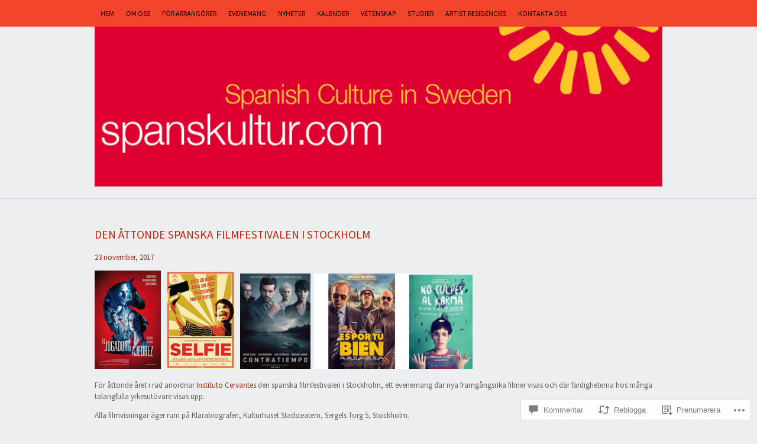

--- FILE ---
content_type: text/css;charset=utf-8
request_url: https://s0.wp.com/?custom-css=1&csblog=5cYwZ&cscache=6&csrev=211
body_size: 809
content:
.category-kulturella-evenemang .date-meta{display:none}.single .tag-dansens-hus .entry-date{display:none}.single .tag-carlos-vermut .entry-date{display:none}.single .tag-jaume-plensa .entry-date{display:none}.single .tag-cyklopen .entry-date{display:none}.entry-meta{display:none}.single .tag-fecha .entry-date{display:none}.post-tag{display:none}#post-617 .postitle{background:url('//spanskultur.files.wordpress.com/2014/12/calendario5.jpg') no-repeat scroll left top;padding-left:50px;padding-bottom:30px}#post-591 .postitle{background:url('//spanskultur.files.wordpress.com/2014/12/calendario6.jpg') no-repeat scroll left top;padding-left:50px;padding-bottom:30px}#post-621 .postitle{background:url('//spanskultur.files.wordpress.com/2014/12/calendario7.jpg') no-repeat scroll left top;padding-left:50px;padding-bottom:30px}#post-595 .postitle{background:url('//spanskultur.files.wordpress.com/2014/12/calendario8.jpg') no-repeat scroll left top;padding-left:50px;padding-bottom:30px}#post-561 .postitle{background:url('//spanskultur.files.wordpress.com/2014/12/calendario10.jpg') no-repeat scroll left top;padding-left:50px;padding-bottom:30px}#post-610 .postitle{background:url('//spanskultur.files.wordpress.com/2014/12/calendario9.jpg') no-repeat scroll left top;padding-left:50px;padding-bottom:30px}#post-675 .postitle{background:url('//spanskultur.files.wordpress.com/2014/12/calendario11.jpg') no-repeat scroll left top;padding-left:50px;padding-bottom:30px}#post-544 .postitle{background:url('//spanskultur.files.wordpress.com/2014/12/calendario13.jpg') no-repeat scroll left top;padding-left:50px;padding-bottom:30px}#post-534 .postitle{background:url('//spanskultur.files.wordpress.com/2014/12/calendario14.jpg') no-repeat scroll left top;padding-left:50px;padding-bottom:30px}#post-345 .postitle{background:url('//spanskultur.files.wordpress.com/2014/12/calendario15.jpg') no-repeat scroll left top;padding-left:50px;padding-bottom:30px}#post-330 .postitle{background:url('//spanskultur.files.wordpress.com/2014/12/calendario16.jpg') no-repeat scroll left top;padding-left:50px;padding-bottom:30px}#post-291 .postitle{background:url('//spanskultur.files.wordpress.com/2014/12/calendario17.jpg') no-repeat scroll left top;padding-left:50px;padding-bottom:30px}#post-716 .postitle{background:url('//spanskultur.files.wordpress.com/2014/12/calendario18.jpg') no-repeat scroll left top;padding-left:50px;padding-bottom:30px}#post-722 .postitle{background:url('//spanskultur.files.wordpress.com/2014/12/calendario18.jpg') no-repeat scroll left top;padding-left:50px;padding-bottom:30px}#post-740 .postitle{background:url('//spanskultur.files.wordpress.com/2014/12/calendario19.jpg') no-repeat scroll left top;padding-left:50px;padding-bottom:30px}#post-759 .postitle{background:url('https://spanskultur.files.wordpress.com/2015/01/calendario.jpg') no-repeat scroll left top;padding-left:50px;padding-bottom:30px}#post-765 .postitle{background:url('https://spanskultur.files.wordpress.com/2015/01/calendario1.jpg') no-repeat scroll left top;padding-left:50px;padding-bottom:30px}#post-771 .postitle{background:url('https://spanskultur.files.wordpress.com/2015/01/calendario2.jpg') no-repeat scroll left top;padding-left:50px;padding-bottom:30px}#post-801 .postitle{background:url('https://spanskultur.files.wordpress.com/2015/01/calendario3.jpg') no-repeat scroll left top;padding-left:50px;padding-bottom:30px}#post-791 .postitle{background:url('https://spanskultur.files.wordpress.com/2015/01/calendario4.jpg') no-repeat scroll left top;padding-left:50px;padding-bottom:30px}#post-808 .postitle{background:url('https://spanskultur.files.wordpress.com/2015/01/calendario6.jpg') no-repeat scroll left top;padding-left:50px;padding-bottom:30px}#post-813 .postitle{background:url('https://spanskultur.files.wordpress.com/2015/01/calendario7.jpg') no-repeat scroll left top;padding-left:50px;padding-bottom:30px}#post-842 .postitle{background:url('https://spanskultur.files.wordpress.com/2015/01/calendario8.jpg') no-repeat scroll left top;padding-left:50px;padding-bottom:30px}#post-838 .postitle{background:url('https://spanskultur.files.wordpress.com/2015/01/calendario9.jpg') no-repeat scroll left top;padding-left:50px;padding-bottom:30px}#post-729 .postitle{background:url('https://spanskultur.files.wordpress.com/2015/01/calendario10.jpg') no-repeat scroll left top;padding-left:50px;padding-bottom:30px}#post-794 .postitle{background:url('https://spanskultur.files.wordpress.com/2015/01/calendario11.jpg') no-repeat scroll left top;padding-left:50px;padding-bottom:30px}#post-856 .postitle{background:url('https://spanskultur.files.wordpress.com/2015/01/calendario12.jpg') no-repeat scroll left top;padding-left:50px;padding-bottom:30px}#post-864 .postitle{background:url('https://spanskultur.files.wordpress.com/2015/02/calendario.jpg') no-repeat scroll left top;padding-left:50px;padding-bottom:30px}#post-876 .postitle{background:url('https://spanskultur.files.wordpress.com/2015/02/calendario1.jpg') no-repeat scroll left top;padding-left:50px;padding-bottom:30px}#post-881 .postitle{background:url('https://spanskultur.files.wordpress.com/2015/02/calendario2.jpg') no-repeat scroll left top;padding-left:50px;padding-bottom:30px}#post-887 .postitle{background:url('https://spanskultur.files.wordpress.com/2015/02/calendario3.jpg') no-repeat scroll left top;padding-left:50px;padding-bottom:30px}#post-898 .postitle{background:url('https://spanskultur.files.wordpress.com/2015/02/calendario4.jpg') no-repeat scroll left top;padding-left:50px;padding-bottom:30px}#post-903 .postitle{background:url('https://spanskultur.files.wordpress.com/2015/02/calendario5.jpg') no-repeat scroll left top;padding-left:50px;padding-bottom:30px}#post-908 .postitle{background:url('https://spanskultur.files.wordpress.com/2015/03/calendario.jpg') no-repeat scroll left top;padding-left:50px;padding-bottom:30px}#post-917 .postitle{background:url('https://spanskultur.files.wordpress.com/2015/03/calendario1.jpg') no-repeat scroll left top;padding-left:50px;padding-bottom:30px}#post-924 .postitle{background:url('https://spanskultur.files.wordpress.com/2015/03/calendario2.jpg') no-repeat scroll left top;padding-left:50px;padding-bottom:30px}#post-930 .postitle{background:url('https://spanskultur.files.wordpress.com/2015/03/calendario3.jpg') no-repeat scroll left top;padding-left:50px;padding-bottom:30px}#post-947 .postitle{background:url('https://spanskultur.files.wordpress.com/2015/03/calendario4.jpg') no-repeat scroll left top;padding-left:50px;padding-bottom:30px}#post-982 .postitle{background:url('https://spanskultur.files.wordpress.com/2015/04/calendario.jpg') no-repeat scroll left top;padding-left:50px;padding-bottom:30px}#post-979 .postitle{background:url('https://spanskultur.files.wordpress.com/2015/04/calendario1.jpg') no-repeat scroll left top;padding-left:50px;padding-bottom:30px}#post-976 .postitle{background:url('https://spanskultur.files.wordpress.com/2015/04/calendario2.jpg') no-repeat scroll left top;padding-left:50px;padding-bottom:30px}#post-973 .postitle{background:url('https://spanskultur.files.wordpress.com/2015/04/calendario3.jpg') no-repeat scroll left top;padding-left:50px;padding-bottom:30px}#post-966 .postitle{background:url('https://spanskultur.files.wordpress.com/2015/04/calendario5.jpg') no-repeat scroll left top;padding-left:50px;padding-bottom:30px}#post-962 .postitle{background:url('https://spanskultur.files.wordpress.com/2015/04/calendario6.jpg') no-repeat scroll left top;padding-left:50px;padding-bottom:30px}#post-959 .postitle{background:url('https://spanskultur.files.wordpress.com/2015/04/calendario7.jpg') no-repeat scroll left top;padding-left:50px;padding-bottom:30px}#post-969 .postitle{background:url('https://spanskultur.files.wordpress.com/2015/04/calendario4.jpg') no-repeat scroll left top;padding-left:50px;padding-bottom:30px}#post-1007 .postitle{background:url('https://spanskultur.files.wordpress.com/2015/04/calendario8.jpg') no-repeat scroll left top;padding-left:50px;padding-bottom:30px}#post-1078 .postitle{background:url('https://spanskultur.files.wordpress.com/2015/04/calendario9.jpg') no-repeat scroll left top;padding-left:50px;padding-bottom:30px}#post-1081 .postitle{background:url('https://spanskultur.files.wordpress.com/2015/04/calendario11.jpg') no-repeat scroll left top;padding-left:50px;padding-bottom:30px}#post-1084 .postitle{background:url('https://spanskultur.files.wordpress.com/2015/04/calendario21.jpg') no-repeat scroll left top;padding-left:50px;padding-bottom:30px}#post-1087 .postitle{background:url('https://spanskultur.files.wordpress.com/2015/04/calendario31.jpg') no-repeat scroll left top;padding-left:50px;padding-bottom:30px}#post-1107 .postitle{background:url('https://spanskultur.files.wordpress.com/2015/04/calendario10.jpg') no-repeat scroll left top;padding-left:50px;padding-bottom:30px}#post-1116 .postitle{background:url('https://spanskultur.files.wordpress.com/2015/04/calendario13.jpg') no-repeat scroll left top;padding-left:50px;padding-bottom:30px}#post-1122 .postitle{background:url('https://spanskultur.files.wordpress.com/2015/05/calendario.jpg') no-repeat scroll left top;padding-left:50px;padding-bottom:30px}#post-1132 .postitle{background:url('https://spanskultur.files.wordpress.com/2015/05/calendario2.jpg') no-repeat scroll left top;padding-left:50px;padding-bottom:30px}#post-1139 .postitle{background:url('https://spanskultur.files.wordpress.com/2015/05/calendario3.jpg') no-repeat scroll left top;padding-left:50px;padding-bottom:30px}#post-1148 .postitle{background:url('https://spanskultur.files.wordpress.com/2015/05/calendario4.jpg') no-repeat scroll left top;padding-left:50px;padding-bottom:30px}#post-1156 .postitle{background:url('https://spanskultur.files.wordpress.com/2015/05/calendario5.jpg') no-repeat scroll left top;padding-left:50px;padding-bottom:30px}#post-1186 .postitle{background:url('https://spanskultur.files.wordpress.com/2015/06/calendario.jpg') no-repeat scroll left top;padding-left:50px;padding-bottom:30px}#post-1174 .postitle{background:url('https://spanskultur.files.wordpress.com/2015/06/calendario1.jpg') no-repeat scroll left top;padding-left:50px;padding-bottom:30px}#post-1177 .postitle{background:url('https://spanskultur.files.wordpress.com/2015/06/calendario2.jpg') no-repeat scroll left top;padding-left:50px;padding-bottom:30px}#post-1179 .postitle{background:url('https://spanskultur.files.wordpress.com/2015/06/calendario3.jpg') no-repeat scroll left top;padding-left:50px;padding-bottom:30px}#post-1214 .postitle{background:url('https://spanskultur.files.wordpress.com/2015/07/calendario.jpg') no-repeat scroll left top;padding-left:50px;padding-bottom:30px}#post-1219 .postitle{background:url('https://spanskultur.files.wordpress.com/2015/07/calendario.jpg') no-repeat scroll left top;padding-left:50px;padding-bottom:30px}#post-1223 .postitle{background:url('https://spanskultur.files.wordpress.com/2015/07/calendario1.jpg') no-repeat scroll left top;padding-left:50px;padding-bottom:30px}#post-1243 .postitle{background:url('https://spanskultur.files.wordpress.com/2015/07/calendario2.jpg') no-repeat scroll left top;padding-left:50px;padding-bottom:30px}#post-1250 .postitle{background:url('https://spanskultur.files.wordpress.com/2015/07/calendario3.jpg') no-repeat scroll left top;padding-left:50px;padding-bottom:30px}#post-1253 .postitle{background:url('https://spanskultur.files.wordpress.com/2015/07/calendario-1.jpg') no-repeat scroll left top;padding-left:50px;padding-bottom:30px}#post-1256 .postitle{background:url('https://spanskultur.files.wordpress.com/2015/07/calendario-2.jpg') no-repeat scroll left top;padding-left:50px;padding-bottom:30px}#post-1259 .postitle{background:url('https://spanskultur.files.wordpress.com/2015/07/calendario-3.jpg') no-repeat scroll left top;padding-left:50px;padding-bottom:30px}#post-1270 .postitle{background:url('https://spanskultur.files.wordpress.com/2015/08/calendario-3.jpg') no-repeat scroll left top;padding-left:50px;padding-bottom:30px}#post-1276 .postitle{background:url('https://spanskultur.files.wordpress.com/2015/08/calendario-2.jpg') no-repeat scroll left top;padding-left:50px;padding-bottom:30px}#post-1283 .postitle{background:url('https://spanskultur.files.wordpress.com/2015/09/calendario7.jpg') no-repeat scroll left top;padding-left:50px;padding-bottom:30px}#post-1289 .postitle{background:url('https://spanskultur.files.wordpress.com/2015/09/calendario6.jpg') no-repeat scroll left top;padding-left:50px;padding-bottom:30px}#post-1294 .postitle{background:url('https://spanskultur.files.wordpress.com/2015/09/calendario3.jpg') no-repeat scroll left top;padding-left:50px;padding-bottom:30px}#post-1299 .postitle{background:url('https://spanskultur.files.wordpress.com/2015/09/calendario3.jpg') no-repeat scroll left top;padding-left:50px;padding-bottom:30px}#post-1309 .postitle{background:url('https://spanskultur.files.wordpress.com/2015/09/calendario4.jpg') no-repeat scroll left top;padding-left:50px;padding-bottom:30px}#post-1312 .postitle{background:url('https://spanskultur.files.wordpress.com/2015/09/calendario5.jpg') no-repeat scroll left top;padding-left:50px;padding-bottom:30px}#post-1306 .postitle{background:url('https://spanskultur.files.wordpress.com/2015/09/calendario-2.jpg') no-repeat scroll left top;padding-left:50px;padding-bottom:30px}#post-1332 .postitle{background:url('https://spanskultur.files.wordpress.com/2015/09/calendario8.jpg') no-repeat scroll left top;padding-left:50px;padding-bottom:30px}#post-1339 .postitle{background:url('https://spanskultur.files.wordpress.com/2015/09/calendario9.jpg') no-repeat scroll left top;padding-left:50px;padding-bottom:30px}#post-1342 .postitle{background:url('https://spanskultur.files.wordpress.com/2015/09/calendario10.jpg') no-repeat scroll left top;padding-left:50px;padding-bottom:30px}#post-1383 .postitle{background:url('https://spanskultur.files.wordpress.com/2015/10/calendario.jpg') no-repeat scroll left top;padding-left:50px;padding-bottom:30px}#post-1380 .postitle{background:url('https://spanskultur.files.wordpress.com/2015/10/calendario-2.jpg') no-repeat scroll left top;padding-left:50px;padding-bottom:30px}#post-1377 .postitle{background:url('https://spanskultur.files.wordpress.com/2015/10/calendario1.jpg') no-repeat scroll left top;padding-left:50px;padding-bottom:30px}#post-1367 .postitle{background:url('https://spanskultur.files.wordpress.com/2015/10/calendario2.jpg') no-repeat scroll left top;padding-left:50px;padding-bottom:30px}#post-1364 .postitle{background:url('https://spanskultur.files.wordpress.com/2015/10/calendario4.jpg') no-repeat scroll left top;padding-left:50px;padding-bottom:30px}#post-1372 .postitle{background:url('https://spanskultur.files.wordpress.com/2015/10/calendario5.jpg') no-repeat scroll left top;padding-left:50px;padding-bottom:30px}#post-1358 .postitle{background:url('https://spanskultur.files.wordpress.com/2015/10/calendario6.jpg') no-repeat scroll left top;padding-left:50px;padding-bottom:30px}#post-1361 .postitle{background:url('https://spanskultur.files.wordpress.com/2015/10/calendario3.jpg') no-repeat scroll left top;padding-left:50px;padding-bottom:30px}#post-1423 .postitle{background:url('https://spanskultur.files.wordpress.com/2015/10/calendario7.jpg') no-repeat scroll left top;padding-left:50px;padding-bottom:30px}#post-1442 .postitle{background:url('https://spanskultur.files.wordpress.com/2015/10/calendario8.jpg') no-repeat scroll left top;padding-left:50px;padding-bottom:30px}#post-1449 .postitle{background:url('https://spanskultur.files.wordpress.com/2015/10/calendario9.jpg') no-repeat scroll left top;padding-left:50px;padding-bottom:30px}#post-1462 .postitle{background:url('https://spanskultur.files.wordpress.com/2015/10/calendario10.jpg') no-repeat scroll left top;padding-left:50px;padding-bottom:30px}#post-1484 .postitle{background:url('https://spanskultur.files.wordpress.com/2015/11/calendario-22.jpg') no-repeat scroll left top;padding-left:50px;padding-bottom:30px}#post-1490 .postitle{background:url('https://spanskultur.files.wordpress.com/2015/11/calendario-23.jpg') no-repeat scroll left top;padding-left:50px;padding-bottom:30px}#post-1496 .postitle{background:url('https://spanskultur.files.wordpress.com/2015/11/calendario-21.jpg') no-repeat scroll left top;padding-left:50px;padding-bottom:30px}#post-1506 .postitle{background:url('https://spanskultur.files.wordpress.com/2015/11/calendario-2.jpg') no-repeat scroll left top;padding-left:50px;padding-bottom:30px}#post-1504 .postitle{background:url('https://spanskultur.files.wordpress.com/2015/11/calendario-24.jpg') no-repeat scroll left top;padding-left:50px;padding-bottom:30px}#post-1509 .postitle{background:url('https://spanskultur.files.wordpress.com/2015/11/calendario-25.jpg') no-repeat scroll left top;padding-left:50px;padding-bottom:30px}#post-1513 .postitle{background:url('https://spanskultur.files.wordpress.com/2015/11/calendario-26.jpg') no-repeat scroll left top;padding-left:50px;padding-bottom:30px}#post-1545 .postitle{background:url('https://spanskultur.files.wordpress.com/2015/12/calendario-2.jpg') no-repeat scroll left top;padding-left:50px;padding-bottom:30px}#post-1551 .postitle{background:url('https://spanskultur.files.wordpress.com/2015/12/calendario-22.jpg') no-repeat scroll left top;padding-left:50px;padding-bottom:30px}#post-1559 .postitle{background:url('https://spanskultur.files.wordpress.com/2015/12/calendario-23.jpg') no-repeat scroll left top;padding-left:50px;padding-bottom:30px}#post-1564 .postitle{background:url('https://spanskultur.files.wordpress.com/2015/12/calendario-24.jpg') no-repeat scroll left top;padding-left:50px;padding-bottom:30px}#post-1570 .postitle{background:url('https://spanskultur.files.wordpress.com/2016/02/calendario-2.jpg') no-repeat scroll left top;padding-left:50px;padding-bottom:30px}#post-1574 .postitle{background:url('https://spanskultur.files.wordpress.com/2016/02/calendario-1.jpg') no-repeat scroll left top;padding-left:50px;padding-bottom:30px}#post-1576 .postitle{background:url('https://spanskultur.files.wordpress.com/2016/02/calendario.jpg') no-repeat scroll left top;padding-left:50px;padding-bottom:30px}#post-1607 .postitle{background:url('https://spanskultur.files.wordpress.com/2016/02/calendario1.jpg') no-repeat scroll left top;padding-left:50px;padding-bottom:30px}#post-1612 .postitle{background:url('https://spanskultur.files.wordpress.com/2016/03/calendario.jpg') no-repeat scroll left top;padding-left:50px;padding-bottom:30px}#post-1618 .postitle{background:url('https://spanskultur.files.wordpress.com/2016/03/calendario-2.jpg') no-repeat scroll left top;padding-left:50px;padding-bottom:30px}#post-1615 .postitle{background:url('https://spanskultur.files.wordpress.com/2016/03/calendario-51.jpg') no-repeat scroll left top;padding-left:50px;padding-bottom:30px}#post-1624 .postitle{background:url('https://spanskultur.files.wordpress.com/2016/03/calendario-6.jpg') no-repeat scroll left top;padding-left:50px;padding-bottom:30px}#post-1621 .postitle{background:url('https://spanskultur.files.wordpress.com/2016/03/calendario-8.jpg') no-repeat scroll left top;padding-left:50px;padding-bottom:30px}#post-1627 .postitle{background:url('https://spanskultur.files.wordpress.com/2016/03/calendario-9.jpg') no-repeat scroll left top;padding-left:50px;padding-bottom:30px}#post-1631 .postitle{background:url('https://spanskultur.files.wordpress.com/2016/03/calendario-10.jpg') no-repeat scroll left top;padding-left:50px;padding-bottom:30px}#post-1634 .postitle{background:url('https://spanskultur.files.wordpress.com/2016/03/calendario-1.jpg') no-repeat scroll left top;padding-left:50px;padding-bottom:30px;background:url('https://spanskultur.files.wordpress.com/2016/03/calendario-1.jpg') no-repeat scroll left top;padding-left:50px;padding-bottom:30px}#post-1662 .postitle{background:url('https://spanskultur.files.wordpress.com/2016/03/calendario-81.jpg') no-repeat scroll left top;padding-left:50px;padding-bottom:30px}#post-1658 .postitle{background:url('https://spanskultur.files.wordpress.com/2016/03/cal.jpg') no-repeat scroll left top;padding-left:50px;padding-bottom:30px}#post-1665 .postitle{background:url('https://spanskultur.files.wordpress.com/2016/03/cal-1.jpg') no-repeat scroll left top;padding-left:50px;padding-bottom:30px}#post-1668 .postitle{background:url('https://spanskultur.files.wordpress.com/2016/03/cal-2.jpg') no-repeat scroll left top;padding-left:50px;padding-bottom:30px}#post-1671 .postitle{background:url('https://spanskultur.files.wordpress.com/2016/03/cal-4.jpg') no-repeat scroll left top;padding-left:50px;padding-bottom:30px}#post-1677 .postitle{background:url('https://spanskultur.files.wordpress.com/2016/03/cal-5.jpg') no-repeat scroll left top;padding-left:50px;padding-bottom:30px}#post-1679 .postitle{background:url('https://spanskultur.files.wordpress.com/2016/03/cal-6.jpg') no-repeat scroll left top;padding-left:50px;padding-bottom:30px}#post-1699 .postitle{background:url('https://spanskultur.files.wordpress.com/2016/03/cal-31.jpg') no-repeat scroll left top;padding-left:50px;padding-bottom:30px}